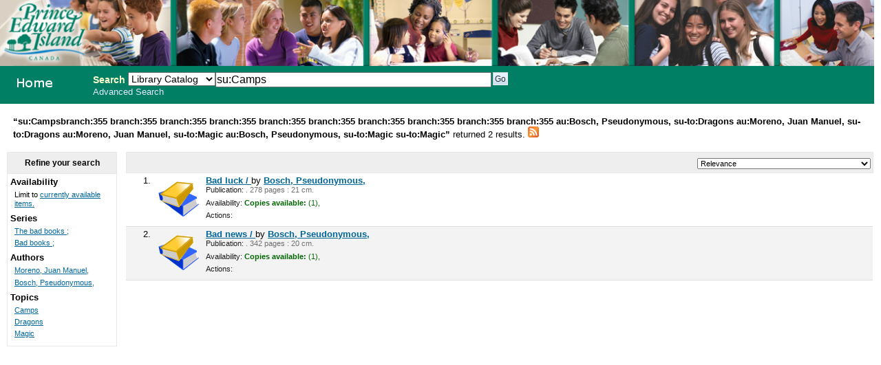

--- FILE ---
content_type: text/html; charset=UTF-8
request_url: http://355.schoollibrary.edu.pe.ca/cgi-bin/koha/opac-search.pl?q=su:Camps&limit=branch:355&limit=branch:355&limit=branch:355&limit=branch:355&limit=branch:355&limit=branch:355&limit=branch:355&limit=branch:355&limit=branch:355&limit=au:Bosch,%20Pseudonymous,&limit=su-to:Dragons&limit=au:Moreno,%20Juan%20Manuel,&limit=su-to:Dragons&limit=au:Moreno,%20Juan%20Manuel,&limit=su-to:Magic&limit=au:Bosch,%20Pseudonymous,&limit=su-to:Magic&sort_by=relevance_asc&limit=su-to:Magic
body_size: 3683
content:
<!DOCTYPE html PUBLIC "-//W3C//DTD XHTML 1.0 Transitional//EN"
    "http://www.w3.org/TR/xhtml1/DTD/xhtml1-transitional.dtd">
<html lang="en" xml:lang="en"  xmlns="http://www.w3.org/1999/xhtml">
<head>
<title>

PEI School Library System Catalog &rsaquo; 

	Results of Search for 'su:Camps'&nbsp;with limit(s):&nbsp;'branch:355 branch:355 branch:355 branch:355 branch:355 branch:355 branch:355 branch:355 branch:355 branch:355 au:Bosch, Pseudonymous, su-to:Dragons au:Moreno, Juan Manuel, su-to:Dragons au:Moreno, Juan Manuel, su-to:Magic au:Bosch, Pseudonymous, su-to:Magic su-to:Magic' 

</title>
<meta http-equiv="Content-Type" content="text/html; charset=utf-8" />
<meta name="generator" content="Koha 3.0001005" /> <!-- leave this for stats -->
<link rel="shortcut icon" href="/opac-tmpl/prog/en/includes/favicon.ico" type="image/x-icon" />

<link rel="stylesheet" type="text/css" href="/opac-tmpl/prog/en/css/opac.css" />
<link rel="stylesheet" type="text/css" href="/opac-tmpl/prog/en/css/colors.css" />
<link rel="stylesheet" type="text/css" media="print" href="/opac-tmpl/prog/en/css/print.css" />
<link rel="stylesheet" type="text/css" href="/opac-tmpl/prog/en/lib/jquery/plugins/ui.tabs.css" />

<!-- yui js --> 
<script type="text/javascript" src="/opac-tmpl/prog/en/lib/yui/utilities/utilities.js"></script> 
<script type="text/javascript" src="/opac-tmpl/prog/en/lib/yui/container/container-min.js"></script> 
<script type="text/javascript" src="/opac-tmpl/prog/en/lib/yui/menu/menu-min.js"></script> 
<script type="text/javascript" src="/opac-tmpl/prog/en/lib/jquery/jquery.js"></script>
<script type="text/javascript" src="/opac-tmpl/prog/en/lib/jquery/plugins/ui.tabs.js"></script>
<script type="text/javascript" src="/opac-tmpl/prog/en/lib/jquery/plugins/jquery.dimensions-min.js"></script>
<script type="text/javascript" src="/opac-tmpl/prog/en/lib/jquery/plugins/jquery.hoverIntent.minified.js"></script>
<script type="text/javascript" src="/opac-tmpl/prog/en/lib/jquery/plugins/jquery.dropshadow-min.js"></script>
<script type="text/javascript" language="javascript" src="/opac-tmpl/prog/en/js/script.js"></script>

<script type="text/javascript" language="javascript"
>var readCookie;</script>

<script type="text/javascript" language="javascript">
	//<![CDATA[
    
	
	
	//]]>
</script>
<link rel="unapi-server" type="application/xml" title="unAPI" href="/cgi-bin/koha/unapi" />

<link rel="alternate" type="application/rss+xml" title="PEI School Library System Search RSS Feed" href="http://355.schoollibrary.edu.pe.ca/cgi-bin/koha/opac-search.pl?q=su:Camps&amp;limit=branch:355&amp;limit=branch:355&amp;limit=branch:355&amp;limit=branch:355&amp;limit=branch:355&amp;limit=branch:355&amp;limit=branch:355&amp;limit=branch:355&amp;limit=branch:355&amp;limit=branch:355&amp;limit=au:Bosch, Pseudonymous,&amp;limit=su-to:Dragons&amp;limit=au:Moreno, Juan Manuel,&amp;limit=su-to:Dragons&amp;limit=au:Moreno, Juan Manuel,&amp;limit=su-to:Magic&amp;limit=au:Bosch, Pseudonymous,&amp;limit=su-to:Magic&amp;limit=su-to:Magic&amp;format=rss2" />


<script type="text/javascript" src="/opac-tmpl/prog/en/lib/jquery/plugins/jquery.checkboxes.pack.js"></script>
<script type="text/javascript">
//<![CDATA[
$(document).ready(function(){
	var param1 = "<label for=\"addto\">Add to: <\/label><select name=\"addto\" id=\"addto\"><option value=\"\"><\/option>"+"<\/select> <input type=\"submit\" class=\"submit\" value=\"Save\" />";
	$('#sortsubmit').hide();
    $('#sort_by').change(function() {
        $('#bookbag_form').submit();
    });
	var clearallstring="<a id=\"CheckNone\" href=\"#\">"+_("Clear All")+"<\/a>";
	var selectallstring="<a id=\"CheckAll\" href=\"#\">"+_("Select All")+"<\/a>";
	$("span.clearall").html(clearallstring);
	$("span.checkall").html(selectallstring);
	$("span.addto").html(param1);
	$("#addto").change(function(){
		cartList();
	});
	$(".addto").find("input:submit").click(function(){
		cartList();
		return false;
	});
	function cartList(){
			if($("#addto").find("option:selected").attr("value") == "addtolist"){
			var shelfnumber = $("#addto").find("option:selected").attr("id").replace("s","");
			if (vShelfAdd()) {
			Dopop('/cgi-bin/koha/opac-addbybiblionumber.pl?selectedshelf='+shelfnumber+'&' + vShelfAdd());
			}
			return false;			
		} else if($("#addto").find("option:selected").attr("value") == "newlist"){
			 alert('You must be logged in to create or add to Lists'); 
			return false;	
		}
		if($("#addto").find("option:selected").attr("value") == "addtocart"){
			addMultiple();
			return false;
		 }
	}
    $("#CheckAll").click(function(){
        $("#bookbag_form").checkCheckboxes();
        return false;
    });
    $("#CheckNone").click(function(){
        $("#bookbag_form").unCheckCheckboxes();
        return false;
    }); 
	
    
});
//]]>
</script>
</head>
<body id="results">
	<div id="doc3" class="yui-t1">
   <div id="bd">

<div id="header-wrapper"><div id="members">
  
</div>
  
	<img src="/ITSS_images/educ.jpg" width = 100%>
  
<div id="opac-main-search" class="yui-g">
   
   <h1 id="libraryname" style="background-image: url('/ITSS_images/opac_small_image.gif');">
   <a href="/cgi-bin/koha/opac-main.pl">PEI School Library System</a></h1>

<div id="fluid">
<div id="fluid-offset">
<form name="searchform" method="get" action="/cgi-bin/koha/opac-search.pl" id="searchform">
	<label for="masthead_search" class="left"> Search  </label>
	<select name="idx" id="masthead_search" class="left" style="max-width:9em;width:9em;">
	
        <option value="">Library Catalog</option>
		
		
        <option value="ti">Title</option>
		
		
        <option value="au">Author</option>
		
		
        <option value="su">Subject</option>
		
		
		<option value="nb">ISBN</option>
		
		
        <option value="se">Series</option>
		
		
        <option value="callnum">Call Number</option>
		</select>

        <input type="text" name="q" value="su:Camps" class="left" style="width: 35%; font-size: 111%;" />

        
        <input type="submit" value="Go" id="searchsubmit" class="left" />



    </form>


<div id="moresearches">
<a href="/cgi-bin/koha/opac-search.pl">Advanced Search</a>






</div>
 </div>
</div>




</div>
</div>
<div id="breadcrumbs" class="yui-g"><p><strong>&ldquo;su:Campsbranch:355 branch:355 branch:355 branch:355 branch:355 branch:355 branch:355 branch:355 branch:355 branch:355 au:Bosch, Pseudonymous, su-to:Dragons au:Moreno, Juan Manuel, su-to:Dragons au:Moreno, Juan Manuel, su-to:Magic au:Bosch, Pseudonymous, su-to:Magic su-to:Magic&rdquo; </strong>returned 2 results. 
<a href="http://355.schoollibrary.edu.pe.ca/cgi-bin/koha/opac-search.pl?q=su:Camps&amp;limit=branch:355&amp;limit=branch:355&amp;limit=branch:355&amp;limit=branch:355&amp;limit=branch:355&amp;limit=branch:355&amp;limit=branch:355&amp;limit=branch:355&amp;limit=branch:355&amp;limit=branch:355&amp;limit=au:Bosch, Pseudonymous,&amp;limit=su-to:Dragons&amp;limit=au:Moreno, Juan Manuel,&amp;limit=su-to:Dragons&amp;limit=au:Moreno, Juan Manuel,&amp;limit=su-to:Magic&amp;limit=au:Bosch, Pseudonymous,&amp;limit=su-to:Magic&amp;limit=su-to:Magic&amp;format=rss2"><img src="/opac-tmpl/prog/images/feed-icon-16x16.png" alt="Subscribe to this search" title="Subscribe to this search" border="0" /></a></p></div>




	<div id="yui-main">
	<div class="yui-b">
	<div class="container">
  

	
	
<!-- Search Results Table -->



    <div class="searchresults">
	<form action="/cgi-bin/koha/opac-search.pl" method="get" name="bookbag_form" id="bookbag_form">
		
		
		<input type="hidden" name="q" value="su:Camps"/>
		
		
		<input type="hidden" name="limit" value="branch:355"/>
		
		<input type="hidden" name="limit" value="branch:355"/>
		
		<input type="hidden" name="limit" value="branch:355"/>
		
		<input type="hidden" name="limit" value="branch:355"/>
		
		<input type="hidden" name="limit" value="branch:355"/>
		
		<input type="hidden" name="limit" value="branch:355"/>
		
		<input type="hidden" name="limit" value="branch:355"/>
		
		<input type="hidden" name="limit" value="branch:355"/>
		
		<input type="hidden" name="limit" value="branch:355"/>
		
		<input type="hidden" name="limit" value="branch:355"/>
		
		<input type="hidden" name="limit" value="au:Bosch, Pseudonymous,"/>
		
		<input type="hidden" name="limit" value="su-to:Dragons"/>
		
		<input type="hidden" name="limit" value="au:Moreno, Juan Manuel,"/>
		
		<input type="hidden" name="limit" value="su-to:Dragons"/>
		
		<input type="hidden" name="limit" value="au:Moreno, Juan Manuel,"/>
		
		<input type="hidden" name="limit" value="su-to:Magic"/>
		
		<input type="hidden" name="limit" value="au:Bosch, Pseudonymous,"/>
		
		<input type="hidden" name="limit" value="su-to:Magic"/>
		
		<input type="hidden" name="limit" value="su-to:Magic"/>
		
		

        <!-- TABLE RESULTS START -->
        <table>
		<tr><td colspan="5" class="resultscontrol" style="border : 1px solid #e8e8e8;">
		<div class="resort"> <select id="sort_by" name="sort_by"> <option value="relevance">Relevance</option>
<optgroup label="Popularity">
<option value="popularity_dsc">Popularity (Most to Least)</option>
<option value="popularity_asc">Popularity (Least to Most)</option>
</optgroup>
<optgroup label="Author">
<option value="author_az">Author (A-Z)</option>
<option value="author_za">Author (Z-A)</option>
</optgroup>
<optgroup label="Call Number">
<option value="call_number_asc">Call Number (Non-fiction 0-9 to Fiction A-Z)</option>
<option value="call_number_dsc">Call Number (Fiction Z-A to Non-fiction 9-0)</option>
</optgroup>
<optgroup label="Dates">
<option value="pubdate_dsc">Publication/Copyright Date: Newest to Oldest</option>
<option value="pubdate_asc">Publication/Copyright Date: Oldest to Newest</option>
<option value="acqdate_dsc">Acquisition Date: Newest to Oldest</option>
<option value="acqdate_asc">Acquisition Date: Oldest to Newest</option>
</optgroup>
<optgroup label="Title">
<option value="title_az">Title (A-Z)</option>
<option value="title_za">Title (Z-A)</option>
</optgroup>

 </select> <input type="submit" class="submit clearfix" id="sortsubmit" value="Go" /></div>
        

        </td></tr>
            <!-- Actual Search Results -->
            
            
                <tr>
            

                <td class="select selectcol"></td>
                <td class="select selectcol">1.</td>

				
				<td class="itypecol">
                
				<img src="/opac-tmpl/prog/itemtypeimg/liblime-kids/book-icon-60px.gif" title="02. English Fiction" alt="02. English Fiction" />
                
				</td>
                

				

				<td>
                <!-- COinS / OpenURL --><span class="Z3988" title="ctx_ver=Z39.88-2004&rft_val_fmt=info%3Aofi%2Ffmt%3Akev%3Amtx%3Abook&rft.genre=book&rft.btitle=Bad+luck+/&rft.isbn=9780316320429&rft.issn=&rft.aulast=&rft.aufirst=&rft.au=Bosch,+Pseudonymous,&rft.au=Moreno,+Juan+Manuel,&rft.pub=&rft.date="></span>

				
				
                                <a class="title" href="/cgi-bin/koha/opac-detail.pl?biblionumber=364373" title="View details for this title">Bad luck / </a>
                                
                                
                                by <a href="/cgi-bin/koha/opac-search.pl?q=au:Bosch%2C%20Pseudonymous%2C" title="Search for works by this author">Bosch, Pseudonymous,</a>
                                
				<span class="results_summary"><span class="label">Publication:</span>
                        
                        . 278 pages :
                        
                         21 cm.
                        
                </span>
                

				<span class="results_summary">
                <span class="label">Availability:</span>
                    
                    <span class="available"><strong>Copies available:</strong>
                    

                    
                        
                    

                    
                    (1),
                    
                    </span>
                    
                    <span class="unavailable">
                    
                    
                    
                    
                    
                    
                    </span>
                </span>

				
				
				
				

<span class="results_summary actions"><span class="label">Actions:</span>
				

				
        		
				</span>
				</td><td>
					<a class="p1" href="/cgi-bin/koha/opac-detail.pl?biblionumber=364373">
                    
                    
                    </a>
                    
				</td>
                </tr>
                
            
                <tr class="highlight">
            

                <td class="select selectcol"></td>
                <td class="select selectcol">2.</td>

				
				<td class="itypecol">
                
				<img src="/opac-tmpl/prog/itemtypeimg/liblime-kids/book-icon-60px.gif" title="02. English Fiction" alt="02. English Fiction" />
                
				</td>
                

				

				<td>
                <!-- COinS / OpenURL --><span class="Z3988" title="ctx_ver=Z39.88-2004&rft_val_fmt=info%3Aofi%2Ffmt%3Akev%3Amtx%3Abook&rft.genre=book&rft.btitle=Bad+news+/&rft.isbn=9780316320450&rft.issn=&rft.aulast=&rft.aufirst=&rft.au=Bosch,+Pseudonymous,&rft.au=Moreno,+Juan+Manuel,&rft.pub=&rft.date="></span>

				
				
                                <a class="title" href="/cgi-bin/koha/opac-detail.pl?biblionumber=400068" title="View details for this title">Bad news / </a>
                                
                                
                                by <a href="/cgi-bin/koha/opac-search.pl?q=au:Bosch%2C%20Pseudonymous%2C" title="Search for works by this author">Bosch, Pseudonymous,</a>
                                
				<span class="results_summary"><span class="label">Publication:</span>
                        
                        . 342 pages :
                        
                         20 cm.
                        
                </span>
                

				<span class="results_summary">
                <span class="label">Availability:</span>
                    
                    <span class="available"><strong>Copies available:</strong>
                    

                    
                        
                    

                    
                    (1),
                    
                    </span>
                    
                    <span class="unavailable">
                    
                    
                    
                    
                    
                    
                    </span>
                </span>

				
				
				
				

<span class="results_summary actions"><span class="label">Actions:</span>
				

				
        		
				</span>
				</td><td>
					<a class="p1" href="/cgi-bin/koha/opac-detail.pl?biblionumber=400068">
                    
                    
                    </a>
                    
				</td>
                </tr>
                
            </table>
    </form>
        </div>
    
	


    

	
</div>    
</div>
</div>
        
<div class="yui-b"><div class="container">
        <!-- FACETS START -->
		

<div id="search-facets">
<h4>Refine your search</h4>
<ul>
	<li>Availability<ul><li>Limit to <a href="/cgi-bin/koha/opac-search.pl?q=su:Camps&limit=branch:355&limit=branch:355&limit=branch:355&limit=branch:355&limit=branch:355&limit=branch:355&limit=branch:355&limit=branch:355&limit=branch:355&limit=branch:355&limit=au:Bosch, Pseudonymous,&limit=su-to:Dragons&limit=au:Moreno, Juan Manuel,&limit=su-to:Dragons&limit=au:Moreno, Juan Manuel,&limit=su-to:Magic&limit=au:Bosch, Pseudonymous,&limit=su-to:Magic&limit=su-to:Magic&amp;sort_by=relevance_asc&amp;limit=available">currently available items.</a></li></ul>
	
	</li>
	

<li id="se_id">




Series

<ul>
        <li><a href="/cgi-bin/koha/opac-search.pl?q=su:Camps&limit=branch:355&limit=branch:355&limit=branch:355&limit=branch:355&limit=branch:355&limit=branch:355&limit=branch:355&limit=branch:355&limit=branch:355&limit=branch:355&limit=au:Bosch, Pseudonymous,&limit=su-to:Dragons&limit=au:Moreno, Juan Manuel,&limit=su-to:Dragons&limit=au:Moreno, Juan Manuel,&limit=su-to:Magic&limit=au:Bosch, Pseudonymous,&limit=su-to:Magic&limit=su-to:Magic&amp;sort_by=relevance_asc&amp;limit=se:The bad books ;" title="The bad books ;">The bad books ;</a> <!-- (1) --></li><li><a href="/cgi-bin/koha/opac-search.pl?q=su:Camps&limit=branch:355&limit=branch:355&limit=branch:355&limit=branch:355&limit=branch:355&limit=branch:355&limit=branch:355&limit=branch:355&limit=branch:355&limit=branch:355&limit=au:Bosch, Pseudonymous,&limit=su-to:Dragons&limit=au:Moreno, Juan Manuel,&limit=su-to:Dragons&limit=au:Moreno, Juan Manuel,&limit=su-to:Magic&limit=au:Bosch, Pseudonymous,&limit=su-to:Magic&limit=su-to:Magic&amp;sort_by=relevance_asc&amp;limit=se:Bad books ;" title="Bad books ;">Bad books ;</a> <!-- (1) --></li>
</ul></li>

<li id="au_id">
Authors





<ul>
        <li><a href="/cgi-bin/koha/opac-search.pl?q=su:Camps&limit=branch:355&limit=branch:355&limit=branch:355&limit=branch:355&limit=branch:355&limit=branch:355&limit=branch:355&limit=branch:355&limit=branch:355&limit=branch:355&limit=au:Bosch, Pseudonymous,&limit=su-to:Dragons&limit=au:Moreno, Juan Manuel,&limit=su-to:Dragons&limit=au:Moreno, Juan Manuel,&limit=su-to:Magic&limit=au:Bosch, Pseudonymous,&limit=su-to:Magic&limit=su-to:Magic&amp;sort_by=relevance_asc&amp;limit=au:Moreno, Juan Manuel," title="Moreno, Juan Manuel,">Moreno, Juan Manuel,</a> <!-- (2) --></li><li><a href="/cgi-bin/koha/opac-search.pl?q=su:Camps&limit=branch:355&limit=branch:355&limit=branch:355&limit=branch:355&limit=branch:355&limit=branch:355&limit=branch:355&limit=branch:355&limit=branch:355&limit=branch:355&limit=au:Bosch, Pseudonymous,&limit=su-to:Dragons&limit=au:Moreno, Juan Manuel,&limit=su-to:Dragons&limit=au:Moreno, Juan Manuel,&limit=su-to:Magic&limit=au:Bosch, Pseudonymous,&limit=su-to:Magic&limit=su-to:Magic&amp;sort_by=relevance_asc&amp;limit=au:Bosch, Pseudonymous," title="Bosch, Pseudonymous,">Bosch, Pseudonymous,</a> <!-- (2) --></li>
</ul></li>

<li id="su-to_id">


Topics



<ul>
        <li><a href="/cgi-bin/koha/opac-search.pl?q=su:Camps&limit=branch:355&limit=branch:355&limit=branch:355&limit=branch:355&limit=branch:355&limit=branch:355&limit=branch:355&limit=branch:355&limit=branch:355&limit=branch:355&limit=au:Bosch, Pseudonymous,&limit=su-to:Dragons&limit=au:Moreno, Juan Manuel,&limit=su-to:Dragons&limit=au:Moreno, Juan Manuel,&limit=su-to:Magic&limit=au:Bosch, Pseudonymous,&limit=su-to:Magic&limit=su-to:Magic&amp;sort_by=relevance_asc&amp;limit=su-to:Camps" title="Camps">Camps</a> <!-- (2) --></li><li><a href="/cgi-bin/koha/opac-search.pl?q=su:Camps&limit=branch:355&limit=branch:355&limit=branch:355&limit=branch:355&limit=branch:355&limit=branch:355&limit=branch:355&limit=branch:355&limit=branch:355&limit=branch:355&limit=au:Bosch, Pseudonymous,&limit=su-to:Dragons&limit=au:Moreno, Juan Manuel,&limit=su-to:Dragons&limit=au:Moreno, Juan Manuel,&limit=su-to:Magic&limit=au:Bosch, Pseudonymous,&limit=su-to:Magic&limit=su-to:Magic&amp;sort_by=relevance_asc&amp;limit=su-to:Dragons" title="Dragons">Dragons</a> <!-- (2) --></li><li><a href="/cgi-bin/koha/opac-search.pl?q=su:Camps&limit=branch:355&limit=branch:355&limit=branch:355&limit=branch:355&limit=branch:355&limit=branch:355&limit=branch:355&limit=branch:355&limit=branch:355&limit=branch:355&limit=au:Bosch, Pseudonymous,&limit=su-to:Dragons&limit=au:Moreno, Juan Manuel,&limit=su-to:Dragons&limit=au:Moreno, Juan Manuel,&limit=su-to:Magic&limit=au:Bosch, Pseudonymous,&limit=su-to:Magic&limit=su-to:Magic&amp;sort_by=relevance_asc&amp;limit=su-to:Magic" title="Magic">Magic</a> <!-- (2) --></li>
</ul></li>

</ul>
</div>



        <!-- FACETS END -->
</div></div>
        
</div>



</div>

</body>
</html>

